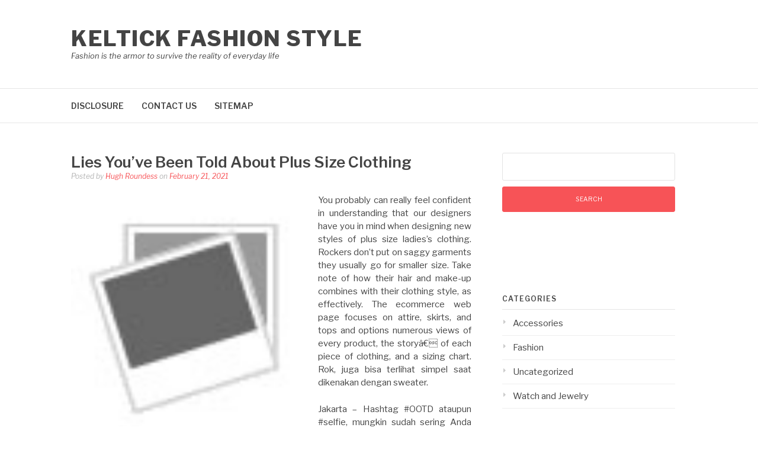

--- FILE ---
content_type: text/html; charset=UTF-8
request_url: http://kelticklankirk.com/lies-youve-been-told-about-plus-size-clothing.html
body_size: 11916
content:
<!DOCTYPE html>
<html lang="en-US">
<head>
<meta charset="UTF-8">
<meta name="viewport" content="width=device-width, initial-scale=1">
<link rel="profile" href="http://gmpg.org/xfn/11">
<link rel="pingback" href="http://kelticklankirk.com/xmlrpc.php">

<title>Lies You&#8217;ve Been Told About Plus Size Clothing &#8211; Keltick Fashion Style</title>
<meta name='robots' content='max-image-preview:large' />
<link rel='dns-prefetch' href='//fonts.googleapis.com' />
<link rel="alternate" type="application/rss+xml" title="Keltick Fashion Style &raquo; Feed" href="http://kelticklankirk.com/feed" />
<link rel="alternate" type="application/rss+xml" title="Keltick Fashion Style &raquo; Comments Feed" href="http://kelticklankirk.com/comments/feed" />
<link rel="alternate" type="application/rss+xml" title="Keltick Fashion Style &raquo; Lies You&#8217;ve Been Told About Plus Size Clothing Comments Feed" href="http://kelticklankirk.com/lies-youve-been-told-about-plus-size-clothing.html/feed" />
<link rel="alternate" title="oEmbed (JSON)" type="application/json+oembed" href="http://kelticklankirk.com/wp-json/oembed/1.0/embed?url=http%3A%2F%2Fkelticklankirk.com%2Flies-youve-been-told-about-plus-size-clothing.html" />
<link rel="alternate" title="oEmbed (XML)" type="text/xml+oembed" href="http://kelticklankirk.com/wp-json/oembed/1.0/embed?url=http%3A%2F%2Fkelticklankirk.com%2Flies-youve-been-told-about-plus-size-clothing.html&#038;format=xml" />
<style id='wp-img-auto-sizes-contain-inline-css' type='text/css'>
img:is([sizes=auto i],[sizes^="auto," i]){contain-intrinsic-size:3000px 1500px}
/*# sourceURL=wp-img-auto-sizes-contain-inline-css */
</style>
<style id='wp-emoji-styles-inline-css' type='text/css'>

	img.wp-smiley, img.emoji {
		display: inline !important;
		border: none !important;
		box-shadow: none !important;
		height: 1em !important;
		width: 1em !important;
		margin: 0 0.07em !important;
		vertical-align: -0.1em !important;
		background: none !important;
		padding: 0 !important;
	}
/*# sourceURL=wp-emoji-styles-inline-css */
</style>
<style id='wp-block-library-inline-css' type='text/css'>
:root{--wp-block-synced-color:#7a00df;--wp-block-synced-color--rgb:122,0,223;--wp-bound-block-color:var(--wp-block-synced-color);--wp-editor-canvas-background:#ddd;--wp-admin-theme-color:#007cba;--wp-admin-theme-color--rgb:0,124,186;--wp-admin-theme-color-darker-10:#006ba1;--wp-admin-theme-color-darker-10--rgb:0,107,160.5;--wp-admin-theme-color-darker-20:#005a87;--wp-admin-theme-color-darker-20--rgb:0,90,135;--wp-admin-border-width-focus:2px}@media (min-resolution:192dpi){:root{--wp-admin-border-width-focus:1.5px}}.wp-element-button{cursor:pointer}:root .has-very-light-gray-background-color{background-color:#eee}:root .has-very-dark-gray-background-color{background-color:#313131}:root .has-very-light-gray-color{color:#eee}:root .has-very-dark-gray-color{color:#313131}:root .has-vivid-green-cyan-to-vivid-cyan-blue-gradient-background{background:linear-gradient(135deg,#00d084,#0693e3)}:root .has-purple-crush-gradient-background{background:linear-gradient(135deg,#34e2e4,#4721fb 50%,#ab1dfe)}:root .has-hazy-dawn-gradient-background{background:linear-gradient(135deg,#faaca8,#dad0ec)}:root .has-subdued-olive-gradient-background{background:linear-gradient(135deg,#fafae1,#67a671)}:root .has-atomic-cream-gradient-background{background:linear-gradient(135deg,#fdd79a,#004a59)}:root .has-nightshade-gradient-background{background:linear-gradient(135deg,#330968,#31cdcf)}:root .has-midnight-gradient-background{background:linear-gradient(135deg,#020381,#2874fc)}:root{--wp--preset--font-size--normal:16px;--wp--preset--font-size--huge:42px}.has-regular-font-size{font-size:1em}.has-larger-font-size{font-size:2.625em}.has-normal-font-size{font-size:var(--wp--preset--font-size--normal)}.has-huge-font-size{font-size:var(--wp--preset--font-size--huge)}.has-text-align-center{text-align:center}.has-text-align-left{text-align:left}.has-text-align-right{text-align:right}.has-fit-text{white-space:nowrap!important}#end-resizable-editor-section{display:none}.aligncenter{clear:both}.items-justified-left{justify-content:flex-start}.items-justified-center{justify-content:center}.items-justified-right{justify-content:flex-end}.items-justified-space-between{justify-content:space-between}.screen-reader-text{border:0;clip-path:inset(50%);height:1px;margin:-1px;overflow:hidden;padding:0;position:absolute;width:1px;word-wrap:normal!important}.screen-reader-text:focus{background-color:#ddd;clip-path:none;color:#444;display:block;font-size:1em;height:auto;left:5px;line-height:normal;padding:15px 23px 14px;text-decoration:none;top:5px;width:auto;z-index:100000}html :where(.has-border-color){border-style:solid}html :where([style*=border-top-color]){border-top-style:solid}html :where([style*=border-right-color]){border-right-style:solid}html :where([style*=border-bottom-color]){border-bottom-style:solid}html :where([style*=border-left-color]){border-left-style:solid}html :where([style*=border-width]){border-style:solid}html :where([style*=border-top-width]){border-top-style:solid}html :where([style*=border-right-width]){border-right-style:solid}html :where([style*=border-bottom-width]){border-bottom-style:solid}html :where([style*=border-left-width]){border-left-style:solid}html :where(img[class*=wp-image-]){height:auto;max-width:100%}:where(figure){margin:0 0 1em}html :where(.is-position-sticky){--wp-admin--admin-bar--position-offset:var(--wp-admin--admin-bar--height,0px)}@media screen and (max-width:600px){html :where(.is-position-sticky){--wp-admin--admin-bar--position-offset:0px}}

/*# sourceURL=wp-block-library-inline-css */
</style><style id='global-styles-inline-css' type='text/css'>
:root{--wp--preset--aspect-ratio--square: 1;--wp--preset--aspect-ratio--4-3: 4/3;--wp--preset--aspect-ratio--3-4: 3/4;--wp--preset--aspect-ratio--3-2: 3/2;--wp--preset--aspect-ratio--2-3: 2/3;--wp--preset--aspect-ratio--16-9: 16/9;--wp--preset--aspect-ratio--9-16: 9/16;--wp--preset--color--black: #000000;--wp--preset--color--cyan-bluish-gray: #abb8c3;--wp--preset--color--white: #ffffff;--wp--preset--color--pale-pink: #f78da7;--wp--preset--color--vivid-red: #cf2e2e;--wp--preset--color--luminous-vivid-orange: #ff6900;--wp--preset--color--luminous-vivid-amber: #fcb900;--wp--preset--color--light-green-cyan: #7bdcb5;--wp--preset--color--vivid-green-cyan: #00d084;--wp--preset--color--pale-cyan-blue: #8ed1fc;--wp--preset--color--vivid-cyan-blue: #0693e3;--wp--preset--color--vivid-purple: #9b51e0;--wp--preset--gradient--vivid-cyan-blue-to-vivid-purple: linear-gradient(135deg,rgb(6,147,227) 0%,rgb(155,81,224) 100%);--wp--preset--gradient--light-green-cyan-to-vivid-green-cyan: linear-gradient(135deg,rgb(122,220,180) 0%,rgb(0,208,130) 100%);--wp--preset--gradient--luminous-vivid-amber-to-luminous-vivid-orange: linear-gradient(135deg,rgb(252,185,0) 0%,rgb(255,105,0) 100%);--wp--preset--gradient--luminous-vivid-orange-to-vivid-red: linear-gradient(135deg,rgb(255,105,0) 0%,rgb(207,46,46) 100%);--wp--preset--gradient--very-light-gray-to-cyan-bluish-gray: linear-gradient(135deg,rgb(238,238,238) 0%,rgb(169,184,195) 100%);--wp--preset--gradient--cool-to-warm-spectrum: linear-gradient(135deg,rgb(74,234,220) 0%,rgb(151,120,209) 20%,rgb(207,42,186) 40%,rgb(238,44,130) 60%,rgb(251,105,98) 80%,rgb(254,248,76) 100%);--wp--preset--gradient--blush-light-purple: linear-gradient(135deg,rgb(255,206,236) 0%,rgb(152,150,240) 100%);--wp--preset--gradient--blush-bordeaux: linear-gradient(135deg,rgb(254,205,165) 0%,rgb(254,45,45) 50%,rgb(107,0,62) 100%);--wp--preset--gradient--luminous-dusk: linear-gradient(135deg,rgb(255,203,112) 0%,rgb(199,81,192) 50%,rgb(65,88,208) 100%);--wp--preset--gradient--pale-ocean: linear-gradient(135deg,rgb(255,245,203) 0%,rgb(182,227,212) 50%,rgb(51,167,181) 100%);--wp--preset--gradient--electric-grass: linear-gradient(135deg,rgb(202,248,128) 0%,rgb(113,206,126) 100%);--wp--preset--gradient--midnight: linear-gradient(135deg,rgb(2,3,129) 0%,rgb(40,116,252) 100%);--wp--preset--font-size--small: 13px;--wp--preset--font-size--medium: 20px;--wp--preset--font-size--large: 36px;--wp--preset--font-size--x-large: 42px;--wp--preset--spacing--20: 0.44rem;--wp--preset--spacing--30: 0.67rem;--wp--preset--spacing--40: 1rem;--wp--preset--spacing--50: 1.5rem;--wp--preset--spacing--60: 2.25rem;--wp--preset--spacing--70: 3.38rem;--wp--preset--spacing--80: 5.06rem;--wp--preset--shadow--natural: 6px 6px 9px rgba(0, 0, 0, 0.2);--wp--preset--shadow--deep: 12px 12px 50px rgba(0, 0, 0, 0.4);--wp--preset--shadow--sharp: 6px 6px 0px rgba(0, 0, 0, 0.2);--wp--preset--shadow--outlined: 6px 6px 0px -3px rgb(255, 255, 255), 6px 6px rgb(0, 0, 0);--wp--preset--shadow--crisp: 6px 6px 0px rgb(0, 0, 0);}:where(.is-layout-flex){gap: 0.5em;}:where(.is-layout-grid){gap: 0.5em;}body .is-layout-flex{display: flex;}.is-layout-flex{flex-wrap: wrap;align-items: center;}.is-layout-flex > :is(*, div){margin: 0;}body .is-layout-grid{display: grid;}.is-layout-grid > :is(*, div){margin: 0;}:where(.wp-block-columns.is-layout-flex){gap: 2em;}:where(.wp-block-columns.is-layout-grid){gap: 2em;}:where(.wp-block-post-template.is-layout-flex){gap: 1.25em;}:where(.wp-block-post-template.is-layout-grid){gap: 1.25em;}.has-black-color{color: var(--wp--preset--color--black) !important;}.has-cyan-bluish-gray-color{color: var(--wp--preset--color--cyan-bluish-gray) !important;}.has-white-color{color: var(--wp--preset--color--white) !important;}.has-pale-pink-color{color: var(--wp--preset--color--pale-pink) !important;}.has-vivid-red-color{color: var(--wp--preset--color--vivid-red) !important;}.has-luminous-vivid-orange-color{color: var(--wp--preset--color--luminous-vivid-orange) !important;}.has-luminous-vivid-amber-color{color: var(--wp--preset--color--luminous-vivid-amber) !important;}.has-light-green-cyan-color{color: var(--wp--preset--color--light-green-cyan) !important;}.has-vivid-green-cyan-color{color: var(--wp--preset--color--vivid-green-cyan) !important;}.has-pale-cyan-blue-color{color: var(--wp--preset--color--pale-cyan-blue) !important;}.has-vivid-cyan-blue-color{color: var(--wp--preset--color--vivid-cyan-blue) !important;}.has-vivid-purple-color{color: var(--wp--preset--color--vivid-purple) !important;}.has-black-background-color{background-color: var(--wp--preset--color--black) !important;}.has-cyan-bluish-gray-background-color{background-color: var(--wp--preset--color--cyan-bluish-gray) !important;}.has-white-background-color{background-color: var(--wp--preset--color--white) !important;}.has-pale-pink-background-color{background-color: var(--wp--preset--color--pale-pink) !important;}.has-vivid-red-background-color{background-color: var(--wp--preset--color--vivid-red) !important;}.has-luminous-vivid-orange-background-color{background-color: var(--wp--preset--color--luminous-vivid-orange) !important;}.has-luminous-vivid-amber-background-color{background-color: var(--wp--preset--color--luminous-vivid-amber) !important;}.has-light-green-cyan-background-color{background-color: var(--wp--preset--color--light-green-cyan) !important;}.has-vivid-green-cyan-background-color{background-color: var(--wp--preset--color--vivid-green-cyan) !important;}.has-pale-cyan-blue-background-color{background-color: var(--wp--preset--color--pale-cyan-blue) !important;}.has-vivid-cyan-blue-background-color{background-color: var(--wp--preset--color--vivid-cyan-blue) !important;}.has-vivid-purple-background-color{background-color: var(--wp--preset--color--vivid-purple) !important;}.has-black-border-color{border-color: var(--wp--preset--color--black) !important;}.has-cyan-bluish-gray-border-color{border-color: var(--wp--preset--color--cyan-bluish-gray) !important;}.has-white-border-color{border-color: var(--wp--preset--color--white) !important;}.has-pale-pink-border-color{border-color: var(--wp--preset--color--pale-pink) !important;}.has-vivid-red-border-color{border-color: var(--wp--preset--color--vivid-red) !important;}.has-luminous-vivid-orange-border-color{border-color: var(--wp--preset--color--luminous-vivid-orange) !important;}.has-luminous-vivid-amber-border-color{border-color: var(--wp--preset--color--luminous-vivid-amber) !important;}.has-light-green-cyan-border-color{border-color: var(--wp--preset--color--light-green-cyan) !important;}.has-vivid-green-cyan-border-color{border-color: var(--wp--preset--color--vivid-green-cyan) !important;}.has-pale-cyan-blue-border-color{border-color: var(--wp--preset--color--pale-cyan-blue) !important;}.has-vivid-cyan-blue-border-color{border-color: var(--wp--preset--color--vivid-cyan-blue) !important;}.has-vivid-purple-border-color{border-color: var(--wp--preset--color--vivid-purple) !important;}.has-vivid-cyan-blue-to-vivid-purple-gradient-background{background: var(--wp--preset--gradient--vivid-cyan-blue-to-vivid-purple) !important;}.has-light-green-cyan-to-vivid-green-cyan-gradient-background{background: var(--wp--preset--gradient--light-green-cyan-to-vivid-green-cyan) !important;}.has-luminous-vivid-amber-to-luminous-vivid-orange-gradient-background{background: var(--wp--preset--gradient--luminous-vivid-amber-to-luminous-vivid-orange) !important;}.has-luminous-vivid-orange-to-vivid-red-gradient-background{background: var(--wp--preset--gradient--luminous-vivid-orange-to-vivid-red) !important;}.has-very-light-gray-to-cyan-bluish-gray-gradient-background{background: var(--wp--preset--gradient--very-light-gray-to-cyan-bluish-gray) !important;}.has-cool-to-warm-spectrum-gradient-background{background: var(--wp--preset--gradient--cool-to-warm-spectrum) !important;}.has-blush-light-purple-gradient-background{background: var(--wp--preset--gradient--blush-light-purple) !important;}.has-blush-bordeaux-gradient-background{background: var(--wp--preset--gradient--blush-bordeaux) !important;}.has-luminous-dusk-gradient-background{background: var(--wp--preset--gradient--luminous-dusk) !important;}.has-pale-ocean-gradient-background{background: var(--wp--preset--gradient--pale-ocean) !important;}.has-electric-grass-gradient-background{background: var(--wp--preset--gradient--electric-grass) !important;}.has-midnight-gradient-background{background: var(--wp--preset--gradient--midnight) !important;}.has-small-font-size{font-size: var(--wp--preset--font-size--small) !important;}.has-medium-font-size{font-size: var(--wp--preset--font-size--medium) !important;}.has-large-font-size{font-size: var(--wp--preset--font-size--large) !important;}.has-x-large-font-size{font-size: var(--wp--preset--font-size--x-large) !important;}
/*# sourceURL=global-styles-inline-css */
</style>

<style id='classic-theme-styles-inline-css' type='text/css'>
/*! This file is auto-generated */
.wp-block-button__link{color:#fff;background-color:#32373c;border-radius:9999px;box-shadow:none;text-decoration:none;padding:calc(.667em + 2px) calc(1.333em + 2px);font-size:1.125em}.wp-block-file__button{background:#32373c;color:#fff;text-decoration:none}
/*# sourceURL=/wp-includes/css/classic-themes.min.css */
</style>
<link rel='stylesheet' id='fashify-fonts-css' href='https://fonts.googleapis.com/css?family=Libre+Franklin%3A300%2C300i%2C400%2C400i%2C600%2C600i%2C800%2C800i&#038;subset=latin%2Clatin-ext' type='text/css' media='all' />
<link rel='stylesheet' id='font-awesome-css' href='http://kelticklankirk.com/wp-content/themes/fashify/assets/css/font-awesome.min.css?ver=4.5' type='text/css' media='all' />
<link rel='stylesheet' id='fashify-style-css' href='http://kelticklankirk.com/wp-content/themes/fashify/style.css?ver=6.9' type='text/css' media='all' />
<style id='fashify-style-inline-css' type='text/css'>

				.entry-meta a,
				.main-navigation a:hover,
				.main-navigation .current-menu-item > a,
				.main-navigation .current-menu-ancestor > a,
				.widget_tag_cloud a:hover,
                a:hover,
				.social-links ul a:hover::before
				 {
					 color : #f75357;
				 }
				.wp-block-search .wp-block-search__button,
				button, input[type="button"], input[type="reset"], input[type="submit"]{
                    background: #f75357;
					border-color : #f75357;
                }
				.widget_tag_cloud a:hover { border-color : #f75357;}
                .main-navigation a,
				h1.entry-title,
				.widget-title,
				.footer-staff-picks h3,
				.navigation .current
				{
                	color: #444;
                }
                button:hover, input[type="button"]:hover,
				input[type="reset"]:hover,
				input[type="submit"]:hover {
                        background: #444;
						border-color: #444;
                }
/*# sourceURL=fashify-style-inline-css */
</style>
<script type="text/javascript" src="http://kelticklankirk.com/wp-includes/js/jquery/jquery.min.js?ver=3.7.1" id="jquery-core-js"></script>
<script type="text/javascript" src="http://kelticklankirk.com/wp-includes/js/jquery/jquery-migrate.min.js?ver=3.4.1" id="jquery-migrate-js"></script>
<link rel="https://api.w.org/" href="http://kelticklankirk.com/wp-json/" /><link rel="alternate" title="JSON" type="application/json" href="http://kelticklankirk.com/wp-json/wp/v2/posts/7124" /><link rel="EditURI" type="application/rsd+xml" title="RSD" href="http://kelticklankirk.com/xmlrpc.php?rsd" />
<meta name="generator" content="WordPress 6.9" />
<link rel="canonical" href="http://kelticklankirk.com/lies-youve-been-told-about-plus-size-clothing.html" />
<link rel='shortlink' href='http://kelticklankirk.com/?p=7124' />
		<style type="text/css" id="wp-custom-css">
			 .post{ text-align: justify; 
}		</style>
		</head>

<body class="wp-singular post-template-default single single-post postid-7124 single-format-standard wp-embed-responsive wp-theme-fashify group-blog">


<div id="page" class="site">
	<a class="skip-link screen-reader-text" href="#main">Skip to content</a>

	<header id="masthead" class="site-header" role="banner">
		<div class="container">

			<div class="site-branding">

				
									<p class="site-title"><a href="http://kelticklankirk.com/" rel="home">Keltick Fashion Style</a></p>
									<p class="site-description">Fashion is the armor to survive the reality of everyday life</p>
				
			</div><!-- .site-branding -->

			<div class="social-menu">
							</div>

		</div>

	</header><!-- #masthead -->

	<nav id="site-navigation" class="main-navigation" role="navigation">
		<div class="container">

			<button class="menu-toggle" aria-controls="top-menu" aria-expanded="false">Menu</button>
			<div class="menu-k-container"><ul id="primary-menu" class="menu"><li id="menu-item-21" class="menu-item menu-item-type-post_type menu-item-object-page menu-item-21"><a href="http://kelticklankirk.com/disclosure">DISCLOSURE</a></li>
<li id="menu-item-22" class="menu-item menu-item-type-post_type menu-item-object-page menu-item-22"><a href="http://kelticklankirk.com/contact-us">CONTACT US</a></li>
<li id="menu-item-23" class="menu-item menu-item-type-post_type menu-item-object-page menu-item-23"><a href="http://kelticklankirk.com/sitemap">SITEMAP</a></li>
</ul></div>
		</div>
	</nav><!-- #site-navigation -->

	<div id="content" class="site-content">

<div class="container right-sidebar">
	<div id="primary" class="content-area">
		<main id="main" class="site-main" role="main">

		<article id="post-7124" class="post-7124 post type-post status-publish format-standard hentry category-fashion tag-clothing no-post-thumbnail">
	<header class="entry-header">
		<h1 class="entry-title">Lies You&#8217;ve Been Told About Plus Size Clothing</h1>
		<div class="entry-meta">
			<span class="byline"> Posted by <span class="author vcard"><a class="url fn n" href="http://kelticklankirk.com/author/adkelti">Hugh Roundess</a></span></span><span class="posted-on"> on <a href="http://kelticklankirk.com/lies-youve-been-told-about-plus-size-clothing.html" rel="bookmark"><time class="entry-date published updated" datetime="2021-02-21T13:43:44+00:00">February 21, 2021</time></a></span>		</div><!-- .entry-meta -->
	</header><!-- .entry-header -->

    
	<div class="entry-content">
		<p><img decoding="async" class='wp-post-image' style='float:left;margin-right:10px;' src="http://i.ebayimg.com/00/s/NDk5WDI5Mw==/z/oo4AAMXQVERS-rQn/$_3.JPG" width="407px" alt="OOTD">You probably can really feel confident in understanding that our designers have you in mind when designing new styles of plus size ladies&#8217;s clothing. Rockers don&#8217;t put on saggy garments they usually go for smaller size. Take note of how their hair and make-up combines with their clothing style, as effectively. The ecommerce web page focuses on attire, skirts, and tops and options numerous views of every product, the storyâ€ of each piece of clothing, and a sizing chart. Rok, juga bisa terlihat simpel saat dikenakan dengan sweater.</p>
<p>Jakarta &#8211; Hashtag #OOTD ataupun #selfie, mungkin sudah sering Anda lihat akhir-akhir ini, khususnya di dunia sosial media, seperti Instagram. Performance cookies: these cookies mean you possibly can navigate the situation and use our features, harking back to protecting gadgets in your basket when procuring on-line. Finding provide chain administration google books among the finest present chain administration books we&#8217; ve discovered that the majority recommendations for on the internet are based on just non-public opinion. Just like your style, the accessories you pair your outfit with says masses about you.</p>
<p>Foto disertai dengan caption nama model apa yang mereka pakai saat itu, sebagai cara promosi baru. Kebanyakan para fashion blogger memakai aksesori atau busana yang memang dimaksudkan untuk menarik perhatian pembaca, dan tidak benar-benar digunakan keluar rumah. The sphere of fashion is filled with completely different styles and developments to select from. The clothing style centers on wealthy colors, embroidery, mysterious patterns, prints, and mosaics. Fashion , style , and fad mean the best way wherein that up-to-date individuals do points.</p>
<p>Chicisimo is your on-line outfit planner app, a stylebook form of app and an outfit inspiration website online. Attempt a sweater and you may be cozy in pullover and cardigan styles very quickly. Situs fashion seperti Vogue UK juga memposting foto OOTD dari mulai mannequin, editor fashion, hingga fashionista dengan judul &#8216;Right this second I&#8217;m Carrying&#8217;. We work laborious to offer you prime quality plus size clothing that enhances your busy lifestyle at costs that will not make you&#8217;re feeling responsible. However the supply throughout the previous paragraph with respect to applicable substantive legislation, any arbitration carried out pursuant to the terms of this Privateness Protection shall be governed by the Federal Arbitration Act (9 U.S.C. Â§Â§ 1-sixteen).</p>
<p>For these of you who&#8217;re concerned about your privacy and don&#8217;t desire another clients who&#8217;ve entry to your laptop computer to know what websites you may have been visiting on-line, have to understand how one can totally erase web historic previous. Each gal wants a dependable tank prime to put on beneath a jacket or by itself on scorching summer season days. Kepanjangan dari OOTD yang pertama ini memang kepanjangan yang sesungguhnya ya, sobat tiket. Dia berbagi kekuasaan dengan Tony Accardo dari 1943 hingga kematiannya pada tahun 1972; Accardo menjadi satu-satunya kekuatan di Chicago Outfit setelah kematian Ricca dan merupakan salah satu bos paling lama sepanjang masa setelah kematiannya di awal 1990-an. 7 &#8211; 10 enterprise days to regional locations along with WA, QLD and NT.</p>
			</div><!-- .entry-content -->

	
	<nav class="navigation post-navigation" aria-label="Continue Reading">
		<h2 class="screen-reader-text">Continue Reading</h2>
		<div class="nav-links"><div class="nav-previous"><a href="http://kelticklankirk.com/traits-of-ootd.html" rel="prev"><span>Previous article</span> Traits Of OOTD</a></div><div class="nav-next"><a href="http://kelticklankirk.com/ootd-a-womans-perspective.html" rel="next"><span>Next article</span> OOTD &#8211; A Womans Perspective</a></div></div>
	</nav>
	<footer class="entry-footer">
		<div class="entry-taxonomies"><div class="entry-categories"><span>Posted in</span> <a href="http://kelticklankirk.com/category/fashion" rel="category tag">Fashion</a></div><div class="entry-tags"><span>Tagged in</span> <a href="http://kelticklankirk.com/tag/clothing" rel="tag">clothing</a></div></div>	</footer><!-- .entry-footer -->

</article><!-- #post-## -->

<div id="comments" class="comments-area">

		<div id="respond" class="comment-respond">
		<h3 id="reply-title" class="comment-reply-title">Leave a Reply <small><a rel="nofollow" id="cancel-comment-reply-link" href="/lies-youve-been-told-about-plus-size-clothing.html#respond" style="display:none;">Cancel reply</a></small></h3><p class="must-log-in">You must be <a href="http://kelticklankirk.com/wp-login.php?redirect_to=http%3A%2F%2Fkelticklankirk.com%2Flies-youve-been-told-about-plus-size-clothing.html">logged in</a> to post a comment.</p>	</div><!-- #respond -->
	
</div><!-- #comments -->

		</main><!-- #main -->
	</div><!-- #primary -->

	
<aside id="secondary" class="sidebar widget-area" role="complementary">
	<section id="search-2" class="widget widget_search"><form role="search" method="get" id="searchform" class="searchform" action="http://kelticklankirk.com/">
				<div>
					<label class="screen-reader-text" for="s">Search for:</label>
					<input type="text" value="" name="s" id="s" />
					<input type="submit" id="searchsubmit" value="Search" />
				</div>
			</form></section><section id="magenet_widget-2" class="widget widget_magenet_widget"><aside class="widget magenet_widget_box"><div class="mads-block"></div></aside></section><section id="serpzilla_links-2" class="widget "><!--3986724437400--><div id='TytL_3986724437400'></div></section><section id="categories-2" class="widget widget_categories"><h4 class="widget-title">Categories</h4>
			<ul>
					<li class="cat-item cat-item-3"><a href="http://kelticklankirk.com/category/accessories">Accessories</a>
</li>
	<li class="cat-item cat-item-4"><a href="http://kelticklankirk.com/category/fashion">Fashion</a>
</li>
	<li class="cat-item cat-item-1"><a href="http://kelticklankirk.com/category/uncategorized">Uncategorized</a>
</li>
	<li class="cat-item cat-item-5"><a href="http://kelticklankirk.com/category/watch-and-jewelry">Watch and Jewelry</a>
</li>
			</ul>

			</section>
		<section id="recent-posts-2" class="widget widget_recent_entries">
		<h4 class="widget-title">Recent Posts</h4>
		<ul>
											<li>
					<a href="http://kelticklankirk.com/fashion-trends-women-should-consider-to-bring-out-their-style.html"><strong>Fashion Trends Women Should Consider to Bring Out Their Style</strong></a>
									</li>
											<li>
					<a href="http://kelticklankirk.com/how-many-bottles-should-fit-in-your-wine-cooler.html">How Many Bottles Should Fit In Your Wine Cooler</a>
									</li>
											<li>
					<a href="http://kelticklankirk.com/the-top-5-best-fashion-clothing-sites-for-the-latest-trends.html">The Top 5 Best Fashion Clothing Sites for the Latest Trends!</a>
									</li>
											<li>
					<a href="http://kelticklankirk.com/the-best-options-to-buy-affordable-tote-bags-online.html">THE BEST OPTIONS TO BUY AFFORDABLE TOTE BAGS ONLINE</a>
									</li>
											<li>
					<a href="http://kelticklankirk.com/what-a-gentleman-should-wear-on-his-first-date.html">WHAT A GENTLEMAN SHOULD WEAR ON HIS FIRST DATE</a>
									</li>
											<li>
					<a href="http://kelticklankirk.com/christmas-party-cute-outfit-ideas-for-men.html">Christmas Party: Cute Outfit Ideas for Men</a>
									</li>
											<li>
					<a href="http://kelticklankirk.com/5-ways-to-avoid-shipping-delays-when-buying-cbd-products-online.html">5 Ways to Avoid Shipping Delays When Buying CBD Products Online</a>
									</li>
											<li>
					<a href="http://kelticklankirk.com/affordable-shapewear-in-excellent-quality.html">Affordable Shapewear in Excellent Quality</a>
									</li>
											<li>
					<a href="http://kelticklankirk.com/why-do-parents-prefer-clothing-wholesalers-over-retail-stores.html">Why do Parents Prefer Clothing Wholesalers Over Retail Stores?</a>
									</li>
											<li>
					<a href="http://kelticklankirk.com/finding-shoes.html">Finding Shoes</a>
									</li>
					</ul>

		</section><section id="archives-2" class="widget widget_archive"><h4 class="widget-title">Archives</h4>
			<ul>
					<li><a href='http://kelticklankirk.com/2022/11'>November 2022</a></li>
	<li><a href='http://kelticklankirk.com/2022/09'>September 2022</a></li>
	<li><a href='http://kelticklankirk.com/2022/02'>February 2022</a></li>
	<li><a href='http://kelticklankirk.com/2021/12'>December 2021</a></li>
	<li><a href='http://kelticklankirk.com/2021/11'>November 2021</a></li>
	<li><a href='http://kelticklankirk.com/2021/10'>October 2021</a></li>
	<li><a href='http://kelticklankirk.com/2021/07'>July 2021</a></li>
	<li><a href='http://kelticklankirk.com/2021/06'>June 2021</a></li>
	<li><a href='http://kelticklankirk.com/2021/05'>May 2021</a></li>
	<li><a href='http://kelticklankirk.com/2021/04'>April 2021</a></li>
	<li><a href='http://kelticklankirk.com/2021/03'>March 2021</a></li>
	<li><a href='http://kelticklankirk.com/2021/02'>February 2021</a></li>
	<li><a href='http://kelticklankirk.com/2021/01'>January 2021</a></li>
	<li><a href='http://kelticklankirk.com/2020/12'>December 2020</a></li>
	<li><a href='http://kelticklankirk.com/2020/11'>November 2020</a></li>
	<li><a href='http://kelticklankirk.com/2020/10'>October 2020</a></li>
	<li><a href='http://kelticklankirk.com/2020/09'>September 2020</a></li>
	<li><a href='http://kelticklankirk.com/2020/08'>August 2020</a></li>
	<li><a href='http://kelticklankirk.com/2020/07'>July 2020</a></li>
	<li><a href='http://kelticklankirk.com/2020/06'>June 2020</a></li>
	<li><a href='http://kelticklankirk.com/2020/05'>May 2020</a></li>
	<li><a href='http://kelticklankirk.com/2020/04'>April 2020</a></li>
	<li><a href='http://kelticklankirk.com/2020/03'>March 2020</a></li>
	<li><a href='http://kelticklankirk.com/2020/02'>February 2020</a></li>
	<li><a href='http://kelticklankirk.com/2020/01'>January 2020</a></li>
			</ul>

			</section><section id="tag_cloud-2" class="widget widget_tag_cloud"><h4 class="widget-title">Tags</h4><div class="tagcloud"><a href="http://kelticklankirk.com/tag/accessories" class="tag-cloud-link tag-link-6 tag-link-position-1" style="font-size: 18.4125pt;" aria-label="accessories (30 items)">accessories</a>
<a href="http://kelticklankirk.com/tag/anerkjendt-fox-jumper" class="tag-cloud-link tag-link-38 tag-link-position-2" style="font-size: 8pt;" aria-label="anerkjendt fox jumper (1 item)">anerkjendt fox jumper</a>
<a href="http://kelticklankirk.com/tag/approaches" class="tag-cloud-link tag-link-7 tag-link-position-3" style="font-size: 9.575pt;" aria-label="approaches (2 items)">approaches</a>
<a href="http://kelticklankirk.com/tag/authorities" class="tag-cloud-link tag-link-8 tag-link-position-4" style="font-size: 11.5pt;" aria-label="authorities (4 items)">authorities</a>
<a href="http://kelticklankirk.com/tag/best-affordable-shapewear" class="tag-cloud-link tag-link-33 tag-link-position-5" style="font-size: 8pt;" aria-label="best affordable shapewear (1 item)">best affordable shapewear</a>
<a href="http://kelticklankirk.com/tag/cbd" class="tag-cloud-link tag-link-35 tag-link-position-6" style="font-size: 8pt;" aria-label="CBD (1 item)">CBD</a>
<a href="http://kelticklankirk.com/tag/clothing" class="tag-cloud-link tag-link-9 tag-link-position-7" style="font-size: 18.7625pt;" aria-label="clothing (33 items)">clothing</a>
<a href="http://kelticklankirk.com/tag/clothing-wholesalers" class="tag-cloud-link tag-link-32 tag-link-position-8" style="font-size: 8pt;" aria-label="clothing wholesalers (1 item)">clothing wholesalers</a>
<a href="http://kelticklankirk.com/tag/comfortable-clothing" class="tag-cloud-link tag-link-31 tag-link-position-9" style="font-size: 8pt;" aria-label="comfortable clothing (1 item)">comfortable clothing</a>
<a href="http://kelticklankirk.com/tag/detail" class="tag-cloud-link tag-link-10 tag-link-position-10" style="font-size: 10.625pt;" aria-label="detail (3 items)">detail</a>
<a href="http://kelticklankirk.com/tag/earrings" class="tag-cloud-link tag-link-11 tag-link-position-11" style="font-size: 18.15pt;" aria-label="earrings (28 items)">earrings</a>
<a href="http://kelticklankirk.com/tag/face-mask" class="tag-cloud-link tag-link-29 tag-link-position-12" style="font-size: 8pt;" aria-label="face mask (1 item)">face mask</a>
<a href="http://kelticklankirk.com/tag/fashion" class="tag-cloud-link tag-link-12 tag-link-position-13" style="font-size: 22pt;" aria-label="fashion (79 items)">fashion</a>
<a href="http://kelticklankirk.com/tag/fashion-trends" class="tag-cloud-link tag-link-42 tag-link-position-14" style="font-size: 8pt;" aria-label="fashion trends (1 item)">fashion trends</a>
<a href="http://kelticklankirk.com/tag/health-care-products" class="tag-cloud-link tag-link-37 tag-link-position-15" style="font-size: 8pt;" aria-label="health care products (1 item)">health care products</a>
<a href="http://kelticklankirk.com/tag/items" class="tag-cloud-link tag-link-13 tag-link-position-16" style="font-size: 8pt;" aria-label="items (1 item)">items</a>
<a href="http://kelticklankirk.com/tag/jewelry" class="tag-cloud-link tag-link-14 tag-link-position-17" style="font-size: 19.1125pt;" aria-label="jewelry (36 items)">jewelry</a>
<a href="http://kelticklankirk.com/tag/manufacture" class="tag-cloud-link tag-link-15 tag-link-position-18" style="font-size: 9.575pt;" aria-label="manufacture (2 items)">manufacture</a>
<a href="http://kelticklankirk.com/tag/materials" class="tag-cloud-link tag-link-16 tag-link-position-19" style="font-size: 8pt;" aria-label="materials (1 item)">materials</a>
<a href="http://kelticklankirk.com/tag/necklace" class="tag-cloud-link tag-link-17 tag-link-position-20" style="font-size: 19.2pt;" aria-label="necklace (37 items)">necklace</a>
<a href="http://kelticklankirk.com/tag/people" class="tag-cloud-link tag-link-18 tag-link-position-21" style="font-size: 12.8125pt;" aria-label="people (6 items)">people</a>
<a href="http://kelticklankirk.com/tag/purchasing" class="tag-cloud-link tag-link-19 tag-link-position-22" style="font-size: 10.625pt;" aria-label="purchasing (3 items)">purchasing</a>
<a href="http://kelticklankirk.com/tag/read-about-girotti-shoes" class="tag-cloud-link tag-link-30 tag-link-position-23" style="font-size: 8pt;" aria-label="read about Girotti Shoes (1 item)">read about Girotti Shoes</a>
<a href="http://kelticklankirk.com/tag/reviews" class="tag-cloud-link tag-link-20 tag-link-position-24" style="font-size: 13.25pt;" aria-label="reviews (7 items)">reviews</a>
<a href="http://kelticklankirk.com/tag/shoes" class="tag-cloud-link tag-link-21 tag-link-position-25" style="font-size: 19.55pt;" aria-label="shoes (41 items)">shoes</a>
<a href="http://kelticklankirk.com/tag/shop-online" class="tag-cloud-link tag-link-36 tag-link-position-26" style="font-size: 8pt;" aria-label="shop online (1 item)">shop online</a>
<a href="http://kelticklankirk.com/tag/smartwatch" class="tag-cloud-link tag-link-22 tag-link-position-27" style="font-size: 18.5875pt;" aria-label="smartwatch (31 items)">smartwatch</a>
<a href="http://kelticklankirk.com/tag/style" class="tag-cloud-link tag-link-23 tag-link-position-28" style="font-size: 19.6375pt;" aria-label="style (42 items)">style</a>
<a href="http://kelticklankirk.com/tag/sunglasses" class="tag-cloud-link tag-link-24 tag-link-position-29" style="font-size: 19.6375pt;" aria-label="sunglasses (42 items)">sunglasses</a>
<a href="http://kelticklankirk.com/tag/useful" class="tag-cloud-link tag-link-25 tag-link-position-30" style="font-size: 12.8125pt;" aria-label="useful (6 items)">useful</a>
<a href="http://kelticklankirk.com/tag/waist-trainer-wholesale-vendor" class="tag-cloud-link tag-link-34 tag-link-position-31" style="font-size: 8pt;" aria-label="waist trainer wholesale vendor (1 item)">waist trainer wholesale vendor</a>
<a href="http://kelticklankirk.com/tag/watches" class="tag-cloud-link tag-link-26 tag-link-position-32" style="font-size: 17.625pt;" aria-label="watches (24 items)">watches</a>
<a href="http://kelticklankirk.com/tag/wearing-fashionable-clothing" class="tag-cloud-link tag-link-40 tag-link-position-33" style="font-size: 8pt;" aria-label="wearing fashionable clothing (1 item)">wearing fashionable clothing</a>
<a href="http://kelticklankirk.com/tag/wine-coolers-dual-zone" class="tag-cloud-link tag-link-41 tag-link-position-34" style="font-size: 8pt;" aria-label="wine coolers dual zone (1 item)">wine coolers dual zone</a>
<a href="http://kelticklankirk.com/tag/womens" class="tag-cloud-link tag-link-27 tag-link-position-35" style="font-size: 17.7125pt;" aria-label="womens (25 items)">womens</a>
<a href="http://kelticklankirk.com/tag/world" class="tag-cloud-link tag-link-28 tag-link-position-36" style="font-size: 9.575pt;" aria-label="world (2 items)">world</a></div>
</section></aside><!-- #secondary -->
</div>
<!-- wmm w -->
	</div><!-- #content -->

	<footer id="colophon" class="site-footer" role="contentinfo">

		
		
		<div class="site-info">
			<div class="container">

				<div class="site-copyright">
					Copyright &copy; 2026 Keltick Fashion Style. All Rights Reserved.				</div>


						<div class="theme-info-text">
        	Fashify Theme by <a href="https://freeresponsivethemes.com/fashify/" rel="nofollow">FRT</a>		</div>
		

			</div>
		</div><!-- .site-info -->

	</footer><!-- #colophon -->
</div><!-- #page -->

<!--3986724437400--><div id='TytL_3986724437400'></div><script type="text/javascript">
<!--
var _acic={dataProvider:10};(function(){var e=document.createElement("script");e.type="text/javascript";e.async=true;e.src="https://www.acint.net/aci.js";var t=document.getElementsByTagName("script")[0];t.parentNode.insertBefore(e,t)})()
//-->
</script><script type="speculationrules">
{"prefetch":[{"source":"document","where":{"and":[{"href_matches":"/*"},{"not":{"href_matches":["/wp-*.php","/wp-admin/*","/wp-content/uploads/*","/wp-content/*","/wp-content/plugins/*","/wp-content/themes/fashify/*","/*\\?(.+)"]}},{"not":{"selector_matches":"a[rel~=\"nofollow\"]"}},{"not":{"selector_matches":".no-prefetch, .no-prefetch a"}}]},"eagerness":"conservative"}]}
</script>
<script type="text/javascript" src="http://kelticklankirk.com/wp-content/themes/fashify/assets/js/navigation.js?ver=20151215" id="fashify-navigation-js"></script>
<script type="text/javascript" src="http://kelticklankirk.com/wp-content/themes/fashify/assets/js/skip-link-focus-fix.js?ver=20151215" id="fashify-skip-link-focus-fix-js"></script>
<script type="text/javascript" src="http://kelticklankirk.com/wp-includes/js/comment-reply.min.js?ver=6.9" id="comment-reply-js" async="async" data-wp-strategy="async" fetchpriority="low"></script>
<script id="wp-emoji-settings" type="application/json">
{"baseUrl":"https://s.w.org/images/core/emoji/17.0.2/72x72/","ext":".png","svgUrl":"https://s.w.org/images/core/emoji/17.0.2/svg/","svgExt":".svg","source":{"concatemoji":"http://kelticklankirk.com/wp-includes/js/wp-emoji-release.min.js?ver=6.9"}}
</script>
<script type="module">
/* <![CDATA[ */
/*! This file is auto-generated */
const a=JSON.parse(document.getElementById("wp-emoji-settings").textContent),o=(window._wpemojiSettings=a,"wpEmojiSettingsSupports"),s=["flag","emoji"];function i(e){try{var t={supportTests:e,timestamp:(new Date).valueOf()};sessionStorage.setItem(o,JSON.stringify(t))}catch(e){}}function c(e,t,n){e.clearRect(0,0,e.canvas.width,e.canvas.height),e.fillText(t,0,0);t=new Uint32Array(e.getImageData(0,0,e.canvas.width,e.canvas.height).data);e.clearRect(0,0,e.canvas.width,e.canvas.height),e.fillText(n,0,0);const a=new Uint32Array(e.getImageData(0,0,e.canvas.width,e.canvas.height).data);return t.every((e,t)=>e===a[t])}function p(e,t){e.clearRect(0,0,e.canvas.width,e.canvas.height),e.fillText(t,0,0);var n=e.getImageData(16,16,1,1);for(let e=0;e<n.data.length;e++)if(0!==n.data[e])return!1;return!0}function u(e,t,n,a){switch(t){case"flag":return n(e,"\ud83c\udff3\ufe0f\u200d\u26a7\ufe0f","\ud83c\udff3\ufe0f\u200b\u26a7\ufe0f")?!1:!n(e,"\ud83c\udde8\ud83c\uddf6","\ud83c\udde8\u200b\ud83c\uddf6")&&!n(e,"\ud83c\udff4\udb40\udc67\udb40\udc62\udb40\udc65\udb40\udc6e\udb40\udc67\udb40\udc7f","\ud83c\udff4\u200b\udb40\udc67\u200b\udb40\udc62\u200b\udb40\udc65\u200b\udb40\udc6e\u200b\udb40\udc67\u200b\udb40\udc7f");case"emoji":return!a(e,"\ud83e\u1fac8")}return!1}function f(e,t,n,a){let r;const o=(r="undefined"!=typeof WorkerGlobalScope&&self instanceof WorkerGlobalScope?new OffscreenCanvas(300,150):document.createElement("canvas")).getContext("2d",{willReadFrequently:!0}),s=(o.textBaseline="top",o.font="600 32px Arial",{});return e.forEach(e=>{s[e]=t(o,e,n,a)}),s}function r(e){var t=document.createElement("script");t.src=e,t.defer=!0,document.head.appendChild(t)}a.supports={everything:!0,everythingExceptFlag:!0},new Promise(t=>{let n=function(){try{var e=JSON.parse(sessionStorage.getItem(o));if("object"==typeof e&&"number"==typeof e.timestamp&&(new Date).valueOf()<e.timestamp+604800&&"object"==typeof e.supportTests)return e.supportTests}catch(e){}return null}();if(!n){if("undefined"!=typeof Worker&&"undefined"!=typeof OffscreenCanvas&&"undefined"!=typeof URL&&URL.createObjectURL&&"undefined"!=typeof Blob)try{var e="postMessage("+f.toString()+"("+[JSON.stringify(s),u.toString(),c.toString(),p.toString()].join(",")+"));",a=new Blob([e],{type:"text/javascript"});const r=new Worker(URL.createObjectURL(a),{name:"wpTestEmojiSupports"});return void(r.onmessage=e=>{i(n=e.data),r.terminate(),t(n)})}catch(e){}i(n=f(s,u,c,p))}t(n)}).then(e=>{for(const n in e)a.supports[n]=e[n],a.supports.everything=a.supports.everything&&a.supports[n],"flag"!==n&&(a.supports.everythingExceptFlag=a.supports.everythingExceptFlag&&a.supports[n]);var t;a.supports.everythingExceptFlag=a.supports.everythingExceptFlag&&!a.supports.flag,a.supports.everything||((t=a.source||{}).concatemoji?r(t.concatemoji):t.wpemoji&&t.twemoji&&(r(t.twemoji),r(t.wpemoji)))});
//# sourceURL=http://kelticklankirk.com/wp-includes/js/wp-emoji-loader.min.js
/* ]]> */
</script>

<script defer src="https://static.cloudflareinsights.com/beacon.min.js/vcd15cbe7772f49c399c6a5babf22c1241717689176015" integrity="sha512-ZpsOmlRQV6y907TI0dKBHq9Md29nnaEIPlkf84rnaERnq6zvWvPUqr2ft8M1aS28oN72PdrCzSjY4U6VaAw1EQ==" data-cf-beacon='{"version":"2024.11.0","token":"996d777a9fb7464cbf371090e94d3866","r":1,"server_timing":{"name":{"cfCacheStatus":true,"cfEdge":true,"cfExtPri":true,"cfL4":true,"cfOrigin":true,"cfSpeedBrain":true},"location_startswith":null}}' crossorigin="anonymous"></script>
</body>
</html>
